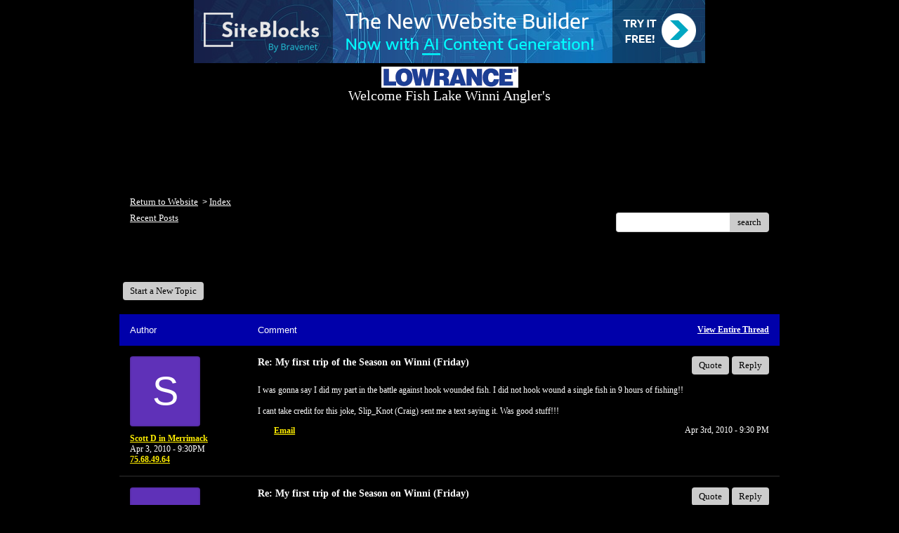

--- FILE ---
content_type: text/html; charset=UTF-8
request_url: https://assets.bnidx.com/tools-ugc/js/loader.js
body_size: 851
content:
document.write('<div id="bnidx129" style="width: 728px; margin: auto;"><a href="//asset.bnidx.com/go/129"><img src="//asset.bnidx.com/storage/assets/siteblocks-ai-728-d.png" title="SiteBlocks - Now with AI"></a></div>');